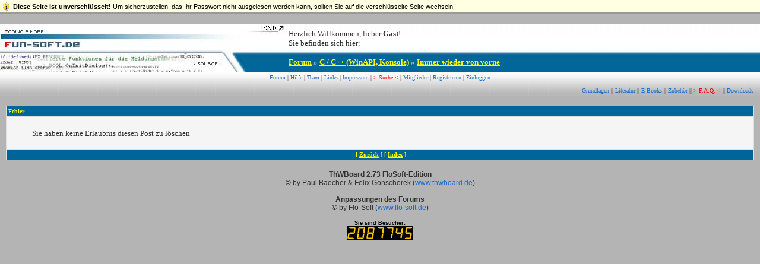

--- FILE ---
content_type: text/html; charset=ISO-8859-15
request_url: https://ssl.secure-hosts.de/www.fun-soft.de/postops.php?action=delete&postid=11323&
body_size: 2875
content:
<html>
<head>
  <meta http-equiv="Content-Type" content="text/html; charset=iso-8859-15">
  <meta name="Author" content="Uwe Froehlich">
  <meta name="Keywords" content="Programmierung,programmieren, Programmierer, C++, C,LINUX,Windows,MFC,Programmier-Forum, Programmierforum, Parsimony,http://www.f22.parsimony.net/forum43115/, forum43115, Forum43115,http://www.cplusplus-forum.de,www.cplusplus-forum.de,http://www.fun-soft.de,www.fun-soft.de">
  <meta name="Description" content="Eine Hompage zum C/C++ Forum mit Beispielcodes,Programmierung,programmieren, Programmierer, C++, C,LINUX,Windows,MFC,Programmier-Forum, Programmierforum, Parsimony,http://www.f22.parsimony.net/forum43115/, forum43115, Forum43115,http://www.cplusplus-forum.de,www.cplusplus-forum.de,http://www.fun-soft.de,www.fun-soft.de">
  <meta name="Page-Topic" content="Programmierung,programmieren, Programmierer, C++, C,LINUX,Windows,MFC,Programmier-Forum, Programmierforum, Parsimony,http://www.f22.parsimony.net/forum43115/, forum43115, Forum43115,http://www.cplusplus-forum.de,www.cplusplus-forum.de,http://www.fun-soft.de,www.fun-soft.de">
  <meta name="Audience" content="Alle">
  <meta name="Expires" content="0">
  <meta http-equiv="Expires" content="0">
  <meta http-equiv="cache-control" content="no-cache">
  <meta http-equiv="pragma" content="no-cache">
  <meta name="Robots" content="INDEX,FOLLOW">
  <meta name="Revisit-After" content="5 days">

  <link rel="alternate" type="application/rss+xml" title="Fun-Soft\'s Neueste Posts" href="http://www.fun-soft.de/getrdf.php">
  
  <script language="JavaScript" src="javascript.js" type="text/javascript"></script>
  
		<style type="text/css">
	/* A fake IE information bar */
	.infobar {
		font: message-box;
	}
	/* Please adjust the values if the infobar is not looking good */
	.infobar a, .infobar a:link, .infobar a:visited, .infobar a:active {
		display: block;
		color: #000;
		width:100%;
		background: #FFFFE1 url('images/warningrg7.gif') no-repeat .3em .3em;
		border-bottom: .16em outset;
		text-decoration: none !important;
		cursor: default;
	}
	.infobar a:hover {
		color: #FFF;
		background: #3169B6 url('images/warningrg7.gif') no-repeat .3em .3em;
	}
	.infobar p{
		margin:0px;
		padding: .45em 0em .45em 22px;
		font-size:11px;
	}
	</style> 
		
	<title>Fun-Soft - Programmierforum    </title>
  <style type="text/css">
  body {
  	margin: 0px;
  }
  td, body {
  	font-family: Verdana, Arial, Helvetica, sans-serif;
  	font-size: 15px;
  }
  .button {
  	background-color:#006699;
  	color:#FFFF00;
  	width:120px;
  	height:20px;
  	font-size: 15px;
  	border:1px solid #FAFAFA;
  	margin:1px 1px 1px 1px;
  	padding:0px 0px 0px 0px;
  }
  .counter {
  	font-size: xx-small;
  	color: #000000;
  	font-family: Arial,sans_serif
  }
  .code {
  	font-family: 'Courier New', Courier, monospace;
  	/*font-size:10px;*/
  	color: #333333;
  	background-color: #FFFFFF;
  	border : 1px solid Black;
  	padding-top: 2px;
  	padding-right: 2px;
  	padding-bottom: 2px;
  	padding-left: 2px;
  	scrollbar-3dlight-color: #F8F8F8;
  	scrollbar-arrow-color: #F0F0F0;
  	scrollbar-base-color: #DDDDDD;
  	scrollbar-darkshadow-color: #BBBBBB;
  	scrollbar-face-color: #DDDDDD;
  	scrollbar-highlight-color: #F8F8F8;
  	scrollbar-shadow-color: #F8F8F8;
  	scrollbar-track-color: #F8F8F8;
  }
  .edit {
  	font-family: Verdana, Geneva, Arial, Helvetica, sans-serif;
  	font-size: 10px;
  	color: #333333;
  	background-color: #FFFFFF;
  	border: 1px solid Black;
  	padding-top: 2px;
  	padding-right: 2px;
  	padding-bottom: 2px;
  	padding-left: 2px;
  }
  textarea {
  	scrollbar-3dlight-color: #F8F8F8;
  	scrollbar-arrow-color: #F0F0F0;
  	scrollbar-base-color: #DDDDDD;
  	scrollbar-darkshadow-color: #BBBBBB;
  	scrollbar-face-color: #DDDDDD;
  	scrollbar-highlight-color: #F8F8F8;
  	scrollbar-shadow-color: #F8F8F8;
  	scrollbar-track-color: #F8F8F8;
  }
  .tbinput {
  	font-family: Verdana;
  	font-size: 8pt;
  	background-color: #eeeeee
  }
  .tbbutton {
  	font-family: Verdana;
  	font-size: 8pt
  }
  .tbselect {
  	font-family: Verdana;
  	font-size: 8pt;
  	background-color: #eeeeee
  }
  .tbtextarea {
  	font-family: Verdana, Arial, Helvetica, sans-serif;
  	width:640px;
  	height:480px;
  	font-size: 10pt;
  	background-color: #eeeeee
  }

  a:link         { color:#1B6ECC; text-decoration: none }
  a:visited      { color:#1B6ECC; text-decoration: none }
  a:active       { color:#1B6ECC; text-decoration: none }
  a:hover        { color:#003eaa; text-decoration: none }

  a.bglink:link    { color:#000000; text-decoration: underline}
  a.bglink:visited { color:#000000; text-decoration: underline}
  a.bglink:active  { color:#000000; text-decoration: underline}
  a.bglink:hover   { color:#000000; text-decoration: none }

  a.hefo:link    { color:#FFFF00; text-decoration: underline}
  a.hefo:visited { color:#FFFF00; text-decoration: underline}
  a.hefo:active  { color:#FFFF00; text-decoration: underline}
  a.hefo:hover   { color:#FFFF00; text-decoration: none }
</style>
</head>

<body bgcolor="#b4b4b4" text="#323232">
<table width="100%" border="0" cellspacing="0" cellpadding="0">
<tr>
	<td width="100%">
		<div class="infobar">
			<a href="https://ssl.secure-hosts.de/www.fun-soft.de/postops.php?action=delete&postid=11323&" onClick="this.blur();"><p><b>Diese Seite ist unverschlüsselt!</b> Um sicherzustellen, das Ihr Passwort nicht ausgelesen werden kann, sollten Sie auf die verschlüsselte Seite wechseln!</p></a>
		</div>
	</td>
</tr>
</table>
<br>

  <table width="100%" border="0" cellspacing="0" cellpadding="0" bgcolor="#DEDEDE">
  <tr>
    <td>
      <table width="100%" border="0" cellspacing="0" cellpadding="0" style="background-image: url(images/navi.jpg);">
      <tr>
        <td width="480" height="80" style="background-image: url(images/top.jpg);" nowrap>&nbsp;</td>
        <td width="100%">
          <font face="Verdana" size="2">          &nbsp;&nbsp;Herzlich Willkommen, lieber <b>Gast</b>!
          <br>
          &nbsp;&nbsp;Sie befinden sich hier:
          <br>
          <br>
          &nbsp;&nbsp;<b style="color:#b4b4b4"><a style="color:#FFFF00"  class="bglink" href="index.php?">Forum</a> &raquo; <a style="color:#FFFF00"  class="bglink" href="board.php?boardid=2&time=0&">C / C++ (WinAPI, Konsole)</a> &raquo; <a style="color:#FFFF00"  class="bglink" href="showtopic.php?threadid=2597&time=0&">Immer wieder von vorne</a></b>
          </font>          <br>
        </td>
      </tr>
      </table>
    </td>
  </tr>
  <tr bgcolor="#FAFAFA" style="background-image: url(images/line.jpg);">
    <td height="40">
      <table width="100%" border="0" cellspacing="0" cellpadding="0" align="center">
      <tr>
    <td height="20" colspan="2" align="center">
      <font face="Verdana" size="1">      <a href="index.php?">Forum</a> | 
      <a href="help.php?">Hilfe</a> |
      <a href="team.php?">Team</a> |
      <a href="links.php?">Links</a> |
      <a href="impressum.php?">Impressum</a> |
      <!--<a href="gaestebuch.php?">Gästebuch</a> |-->
      <a style="color: red" href="search.php?">&gt; Suche &lt;</a> | <a href="memberlist.php?">Mitglieder</a> | <a href="register.php">Registrieren</a> | <a href="login.php">Einloggen</a>      </font>    </td>
  </tr>
  <tr>
    <td align="left" height="20">
      &nbsp;&nbsp;    </td>
    <td align="right" height="20">
      <font face="Verdana" size="1">      <a href="grundlagen.php?">Grundlagen</a> ||
      <a href="literatur.php?">Literatur</a> ||
      <a href="ebooks.php?">E-Books</a> ||
      <a href="zubehoer.php?">Zubehör</a> ||
      <a style="color: red" href="faq.php?">&gt; F.A.Q. &lt;</a> ||
      <a href="downloads.php?">Downloads</a>
      </font>&nbsp;&nbsp;
    </td>
  </tr>
      </table>
    </td>
  </tr>
  </table>

<div style="margin: 0px 10px 0px 10px;">
 
<!--<br>
<div align="center">
  <a href="http://www.nosoftwarepatents.com" target="_blank"><img src="http://www.nosoftwarepatents.com/graphics/statb_1.gif" alt="" width="464" height="61" border="0"></a>
</div>-->
<br>


<table width="100%" border="0" cellspacing="0" cellpadding="0" bgcolor="#DEDEDE">
  <tr>
    <td>
      <table width="100%" border="0" cellspacing="1" cellpadding="3">
        <tr bgcolor="#006699"> 
          <td><font face="Verdana" size="1"><font color="#FFFF00"><b>Fehler</b></font></font></td>
        </tr>
        <tr bgcolor="#F5F5F5"> 
          <td> 
            <blockquote>
              <br>
              <font face="Verdana" size="2">Sie haben keine Erlaubnis diesen Post zu l&ouml;schen</font><br>
            </blockquote>
          </td>
        </tr>
        <tr bgcolor="#006699">
          <td>
            <center><font face="Verdana" size="1"><b><font color="#FFFF00">&nbsp;[ <a class="hefo" href="javascript:history.back(0)">Zur&uuml;ck</a> ] [ <a class="hefo" href="index.php">Index</a> ]</font></b></font></center>
          </td>
        </tr>
      </table>
    </td>
  </tr>
</table> 

<br>


<div align="center" style="font-size: 12px">
<b>ThWBoard 2.73 FloSoft-Edition</b>
<br>
&copy; by Paul Baecher & Felix Gonschorek (<a href="http://www.thwboard.de" target="_blank">www.thwboard.de</a>)
<br>
<br>
<b>Anpassungen des Forums</b>
<br>
&copy; by Flo-Soft (<a href="http://www.flo-soft.de" target="_blank">www.flo-soft.de</a>)
<br>
<br>
<b class="counter">Sie sind Besucher:</b>
<br>
<img src="http://www.fun-soft.de/cgi-std/count.pl?c=1&d=7seg" border="0">
</div>
<br>
<br>
</div>
</body>
</html>



--- FILE ---
content_type: application/javascript
request_url: https://ssl.secure-hosts.de/www.fun-soft.de/javascript.js
body_size: 329
content:
function insert_smiley(text) {
	var txtarea = document.post.posttext;
	text = ' ' + text + ' ';
	if (txtarea.createTextRange && txtarea.caretPos) {
		var caretPos = txtarea.caretPos;
		caretPos.text = caretPos.text.charAt(caretPos.text.length - 1) == ' ' ? caretPos.text + text + ' ' : caretPos.text + text;
		txtarea.focus();
	} else {
		txtarea.value  += text;
		txtarea.focus();
	}
}

function insert_tag(tag_open, tag_close, tag_newlines) {
	var txtarea = document.post.posttext;

	var selection = getrange();

	if (!selection)
  {
    if(tag_newlines == 1)
  		txtarea.value += tag_open + "\n" + tag_close + "\n";
    else
  		txtarea.value += tag_open + tag_close;
	}
  else
  {
    if(tag_newlines == 1)
    	setrange(tag_open + "\n" + selection + "\n" + tag_close + "\n");
    else
    	setrange(tag_open + selection + tag_close);
  }
  txtarea.focus();
}

function storeCaret(element) {
	if (element.createTextRange && element.caretPos)
  {
    element.caretPos = getrange();
  }
}

function getrange() {
   if (window.getSelection)
     return window.getSelection();
   else if (document.getSelection)
     return document.getSelection();
   else if (document.selection)
     return document.selection.createRange().text;
   return "";
}

function setrange(text) {
   if (window.getSelection)
     window.getSelection = text;
   else if (document.getSelection)
     document.getSelection = text;
   else if (document.selection)
     document.selection.createRange().text = text;
}
